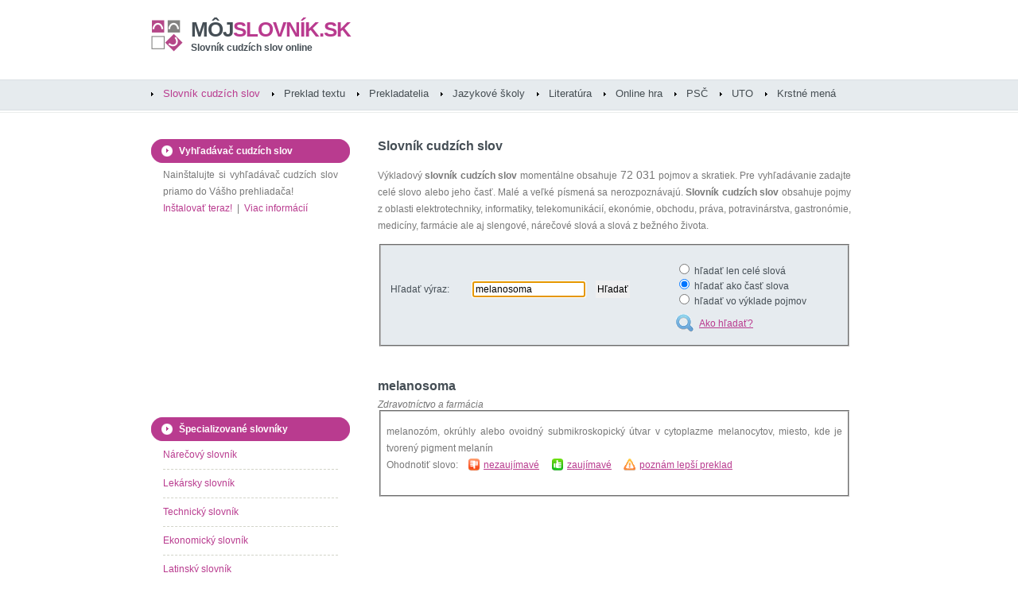

--- FILE ---
content_type: text/html
request_url: http://www.mojslovnik.sk/slovo/melanosoma
body_size: 5903
content:
<!DOCTYPE html PUBLIC "-//W3C//DTD XHTML 1.0 Strict//EN" "http://www.w3.org/TR/xhtml1/DTD/xhtml1-strict.dtd">
<html xmlns="http://www.w3.org/1999/xhtml">
<head>
<meta http-equiv="content-type" content="text/html; charset=windows-1250" />
<meta http-equiv="content-language" content="sk" />
<title>Význam slova melanosoma - slovník cudzích slov - môjslovník.sk</title>
<meta name="keywords" content="melanosoma,slovník cudzích slov,slovník,cudzie slová,význam slova" />
<meta name="description" content="Význam slova melanosoma - slovník cudzích slov na internete. Zdravotníctvo a farmácia, cudzie slová, skratky a nárečia online." />
<meta name="robots" content="index, follow" />
<meta name="revisit-after" content="3 days" />
<meta name="author" content="mojslovnik.sk" />
<meta name="google-site-verification" content="ci7CF3cFziWHTWckJX5C3Xd8_zTD6zlLC8A6mIuTeX8" />
<meta name="msvalidate.01" content="F10650B171F0C22789B3DCF71C6CB725" />
<link rel="shortcut icon" href="/mojslovnik_fav.ico" type="image/x-icon" />
<link href="/mojslovnik.css" rel="stylesheet" type="text/css" media="screen" />

<!-- Google tag (gtag.js) -->
<script async src="https://www.googletagmanager.com/gtag/js?id=G-XYQ6Z3Q8WZ"></script>
<script>
window.dataLayer = window.dataLayer || [];
function gtag(){dataLayer.push(arguments);}
gtag('js', new Date());

gtag('config', 'G-XYQ6Z3Q8WZ');
</script>

<script async src="https://pagead2.googlesyndication.com/pagead/js/adsbygoogle.js?client=ca-pub-7606882083632866"
crossorigin="anonymous"></script>

</head>
<body>
<div id="wrapper">

<div id="header">
<div id="logo">
<h1><a href="http://www.mojslovnik.sk" title="Slovník cudzích slov online"><span>môj</span>slovník.sk</a></h1>
<h2><a href="http://www.mojslovnik.sk" title="Slovník cudzích slov online">Slovník cudzích slov online</a></h2>
</div>
<!-- end div#logo -->
</div>
<!-- end div#header -->
<div id="menu">
<ul>
<li class="current_page_item"><a href="/slovnik-cudzich-slov/" title="Slovník cudzích slov online">Slovník cudzích slov</a></li>
<li ><a href="/preklad-textu/"  title="Preklad textu online">Preklad textu</a></li>
<li ><a href="/katalog-prekladatelov/?regiony" title="Katalóg prekladateľov a tlmočníkov">Prekladatelia</a></li>
<li ><a href="/jazykove-skoly/?regiony" title="Katalóg jazykových škôl a lektorov">Jazykové školy</a></li>
<li ><a href="/slovniky-ucebnice/" title="Odborná literatúra">Literatúra</a></li>
<li ><a href="/online-hra/"  title="Slovná online hra">Online hra</a></li>
<li ><a href="/PSC/"  title="Zoznam psč">PSČ</a></li>
<li ><a href="/UTO-telefonne-predvolby/"  title="Telefónne predvoľby">UTO</a></li>
<li ><a href="/krstne-mena/"  title="Krstné mená">Krstné mená</a></li>
</ul>
</div>
<!-- end div#menu -->
<div id="page">
<div id="page-bgtop">
<div id="page-bgbtm">
<script type="text/javascript" src="/search.js"></script>
<div id="content">
<div class="post">
<h2>Slovník cudzích slov</h2>
<div class="entry">
<p>Výkladový <strong>slovník cudzích slov</strong> momentálne obsahuje <span class="size3">72 031</span> pojmov a skratiek.
Pre vyhľadávanie zadajte celé slovo alebo jeho časť. Malé a veľké písmená sa nerozpoznávajú.
<strong>Slovník cudzích slov</strong> obsahuje pojmy z oblasti elektrotechniky, informatiky, telekomunikácií, ekonómie, obchodu,
práva, potravinárstva, gastronómie, medicíny, farmácie ale aj slengové, nárečové slová a slová z bežného života.</p>
<script type="text/javascript" src="/ajax.js" async="async"></script>
<script type="text/javascript" src="/ajax-dynamic-list.js" async="async"></script>
<form id="searchword2" method="post" action="/slovnik-cudzich-slov/">

<!-- 468x15 -->

<fieldset class="silver-form">
<table width="100%" cellpadding="5" cellspacing="0" border="0">
<tr><td>Hľadať výraz:<br /><br /></td><td>
<label for="slovo"></label>
<input type="text" id="slovo" name="slovo" size="18" maxlength="30" value="melanosoma" onkeyup="ajax_showOptions(this,'ajgkjii238k23kjhsdfklsdh34i85634ktrjhsdfk435itydkhbkljgh3245876sdfjkghs782ejksdflksdf879osdflksdffsd89sdf',event)" />
<input type="hidden" id="slovo_hidden" name="slovo_ID" />
<input type="submit" id="search-submit2" value="Hľadať" /><br /><br /></td><td>
<input type="radio" name="type" value="1"  /> hľadať len celé slová<br />
<input type="radio" name="type" value="2" checked="checked" /> hľadať ako časť slova<br />
<input type="radio" name="type" value="3"  /> hľadať vo výklade pojmov<br /><br />
<a href="javascript:show_help();" title="" class="ico_howtosearch">Ako hľadať?</a></td></tr>
</table>
</fieldset>
</form>

<div id="FbContR">
<script src="http://connect.facebook.net/sk_SK/all.js#xfbml=1" type="text/javascript"></script>
<script type="text/javascript">
<!--//--><![CDATA[//><!--
var fb = document.createElement('fb:like');
fb.setAttribute("href","http://www.facebook.com/mojslovnik.sk");
fb.setAttribute("layout","button_count");
fb.setAttribute("show_faces","false");
fb.setAttribute("width","270");
fb.setAttribute("font","arial");
document.getElementById("FbContR").appendChild(fb);
//--><!]]>
</script>
</div>

<script type="text/javascript">
window.onload = function()
{
document.getElementById("slovo").setAttribute('autocomplete', 'off');
document.getElementById("slovo").focus();
};
</script>

<div>



<br /><h3>melanosoma</h3><em>Zdravotníctvo a farmácia</em><fieldset><p>melanozóm, okrúhly alebo ovoidný submikroskopický útvar v cytoplazme melanocytov, miesto, kde je tvorený pigment melanín
<br />Ohodnotiť slovo: &nbsp;&nbsp; <a href="/search.php?word=32087&amp;level=0" title="" class="vote_no">nezaujímavé</a> &nbsp;&nbsp;&nbsp; <a href="/search.php?word=32087&amp;level=1" class="vote_yes" title="">zaujímavé</a> &nbsp;&nbsp;&nbsp; <a href="/32087/nespravne-slovo.html" class="ico_warning" title="">poznám lepší preklad</a></p></fieldset><br /><br />





</div>
<!-- 468x60 -->
<p><br /><script type="text/javascript"><!--
google_ad_client = "pub-7606882083632866";
/* mojslovnik center 468x60 */
google_ad_slot = "8352658126";
google_ad_width = 468;
google_ad_height = 60;
//-->
</script>
<script type="text/javascript"
src="http://pagead2.googlesyndication.com/pagead/show_ads.js">
</script>
</p>
</div>
</div>

<div class="post">
<h3 class="title-pad">Posledné hľadané slová</h3>
<div class="entry">
<p><a href="/slovo/E161g" title=""><span class="size6">E161g</span></a> <a href="/slovo/cohors" title=""><span class="size5">cohors</span></a> <a href="/slovo/MDY" title=""><span class="size1">MDY</span></a> <a href="/slovo/OMK" title=""><span class="size2">OMK</span></a> <a href="/slovo/tachymeter" title=""><span class="size4">tachymeter</span></a> <a href="/slovo/rinoskopia" title=""><span class="size3">rinoskopia</span></a> <a href="/slovo/Y90" title=""><span class="size3">Y90</span></a> <a href="/slovo/acyl" title=""><span class="size2">acyl</span></a> <a href="/slovo/psoriaticus" title=""><span class="size6">psoriaticus</span></a> <a href="/slovo/exergia" title=""><span class="size3">exergia</span></a> <a href="/slovo/dysphoria" title=""><span class="size5">dysphoria</span></a> <a href="/slovo/vagovagalis" title=""><span class="size4">vagovagalis</span></a> <a href="/slovo/contextus" title=""><span class="size2">contextus</span></a> <a href="/slovo/hyponymum" title=""><span class="size4">hyponymum</span></a> <a href="/slovo/pachymeningitis" title=""><span class="size4">pachymeningitis</span></a> <a href="/slovo/rectosigmoidectomia" title=""><span class="size1">rectosigmoidectomia</span></a> <a href="/slovo/leucoderma" title=""><span class="size5">leucoderma</span></a> <a href="/slovo/replika" title=""><span class="size3">replika</span></a> <a href="/slovo/NKD" title=""><span class="size4">NKD</span></a> <a href="/slovo/SSY" title=""><span class="size4">SSY</span></a> <a href="/slovo/fistulectomia" title=""><span class="size6">fistulectomia</span></a> <a href="/slovo/protektorovanie" title=""><span class="size4">protektorovanie</span></a> <a href="/slovo/NMJ" title=""><span class="size3">NMJ</span></a> <a href="/slovo/kordialita" title=""><span class="size5">kordialita</span></a> <a href="/slovo/animus" title=""><span class="size2">animus</span></a> <a href="/slovo/Baal" title=""><span class="size5">Baal</span></a> <a href="/slovo/ZEK" title=""><span class="size1">ZEK</span></a> <a href="/slovo/PHZ" title=""><span class="size4">PHZ</span></a> <a href="/slovo/cupiditas" title=""><span class="size5">cupiditas</span></a> <a href="/slovo/O99" title=""><span class="size4">O99</span></a> <a href="/slovo/aportovať" title=""><span class="size2">aportovať</span></a> <a href="/slovo/Streptobacillus" title=""><span class="size3">Streptobacillus</span></a> <a href="/slovo/C75" title=""><span class="size1">C75</span></a> <a href="/slovo/eflorescencia" title=""><span class="size4">eflorescencia</span></a> <a href="/slovo/hypoflexibilitas" title=""><span class="size4">hypoflexibilitas</span></a> <a href="/slovo/O95" title=""><span class="size3">O95</span></a> <a href="/slovo/patristika" title=""><span class="size5">patristika</span></a> <a href="/slovo/barnavy" title=""><span class="size2">barnavy</span></a> <a href="/slovo/improbus" title=""><span class="size1">improbus</span></a> <a href="/slovo/femina" title=""><span class="size5">femina</span></a> <a href="/slovo/miliohm" title=""><span class="size1">miliohm</span></a> <a href="/slovo/F98" title=""><span class="size6">F98</span></a> <a href="/slovo/R82" title=""><span class="size6">R82</span></a> <a href="/slovo/nox" title=""><span class="size6">nox</span></a> <a href="/slovo/V96" title=""><span class="size6">V96</span></a> <a href="/slovo/fez" title=""><span class="size3">fez</span></a> <a href="/slovo/vultuosus" title=""><span class="size2">vultuosus</span></a> <a href="/slovo/strapina" title=""><span class="size2">strapina</span></a> <a href="/slovo/laparoskopia" title=""><span class="size5">laparoskopia</span></a> <a href="/slovo/ILY " title=""><span class="size4">ILY </span></a> </p>
</div>
</div>


<div class="post">
<h2>Nové slová v slovníku</h2>
<div class="entry">
<p><a href="/slovo/strup" title=""><span class="size2">strup</span></a> <a href="/slovo/šajbik" title=""><span class="size3">šajbik</span></a> <a href="/slovo/kermeš" title=""><span class="size4">kermeš</span></a> <a href="/slovo/viľbar" title=""><span class="size5">viľbar</span></a> <a href="/slovo/bortak" title=""><span class="size1">bortak</span></a> <a href="/slovo/abrum" title=""><span class="size4">abrum</span></a> <a href="/slovo/kit" title=""><span class="size6">kit</span></a> <a href="/slovo/verbľud" title=""><span class="size6">verbľud</span></a> <a href="/slovo/skora" title=""><span class="size1">skora</span></a> <a href="/slovo/merinďa" title=""><span class="size3">merinďa</span></a> <a href="/slovo/jafyry" title=""><span class="size5">jafyry</span></a> <a href="/slovo/gygacky" title=""><span class="size1">gygacky</span></a> <a href="/slovo/sverbohusky" title=""><span class="size2">sverbohusky</span></a> <a href="/slovo/šlajir" title=""><span class="size3">šlajir</span></a> <a href="/slovo/fľandra" title=""><span class="size5">fľandra</span></a> <a href="/slovo/gači" title=""><span class="size1">gači</span></a> <a href="/slovo/švata" title=""><span class="size3">švata</span></a> <a href="/slovo/budar" title=""><span class="size1">budar</span></a> <a href="/slovo/koprdan" title=""><span class="size1">koprdan</span></a> <a href="/slovo/rumkľa" title=""><span class="size5">rumkľa</span></a> </p>
</div>
</div>
<div class="post">
<h3 class="title-pad">Najhľadanejšie cudzie slová</h3>
<div class="entry">
<p><a href="/slovo/chondróza diskov" title=""><span class="size5">chondróza diskov</span></a> <a href="/slovo/IT" title=""><span class="size5">IT</span></a> <a href="/slovo/ASAP " title=""><span class="size4">ASAP </span></a> <a href="/slovo/D" title=""><span class="size3">D</span></a> <a href="/slovo/BTW" title=""><span class="size6">BTW</span></a> <a href="/slovo/POV " title=""><span class="size5">POV </span></a> <a href="/slovo/So keres?" title=""><span class="size5">So keres?</span></a> <a href="/slovo/R" title=""><span class="size4">R</span></a> <a href="/slovo/DiS.art" title=""><span class="size6">DiS.art</span></a> <a href="/slovo/geroj" title=""><span class="size5">geroj</span></a> <a href="/slovo/c´est la vie" title=""><span class="size2">c´est la vie</span></a> <a href="/slovo/Mea culpa" title=""><span class="size4">Mea culpa</span></a> <a href="/slovo/konvenčný" title=""><span class="size5">konvenčný</span></a> <a href="/slovo/g" title=""><span class="size5">g</span></a> <a href="/slovo/proaktivita" title=""><span class="size1">proaktivita</span></a> <a href="/slovo/P" title=""><span class="size6">P</span></a> <a href="/slovo/DiS" title=""><span class="size3">DiS</span></a> <a href="/slovo/A" title=""><span class="size2">A</span></a> <a href="/slovo/paranoidita" title=""><span class="size3">paranoidita</span></a> <a href="/slovo/behaviorálny" title=""><span class="size1">behaviorálny</span></a> <a href="/slovo/F" title=""><span class="size4">F</span></a> <a href="/slovo/Kamav tut" title=""><span class="size5">Kamav tut</span></a> <a href="/slovo/carpe diem" title=""><span class="size1">carpe diem</span></a> <a href="/slovo/JOP" title=""><span class="size3">JOP</span></a> <a href="/slovo/bašavel" title=""><span class="size3">bašavel</span></a> <a href="/slovo/sexepíl" title=""><span class="size5">sexepíl</span></a> <a href="/slovo/O" title=""><span class="size5">O</span></a> <a href="/slovo/BA" title=""><span class="size1">BA</span></a> <a href="/slovo/impertinentný" title=""><span class="size1">impertinentný</span></a> <a href="/slovo/B" title=""><span class="size1">B</span></a> <a href="/slovo/S" title=""><span class="size1">S</span></a> <a href="/slovo/K" title=""><span class="size5">K</span></a> <a href="/slovo/Ma" title=""><span class="size5">Ma</span></a> <a href="/slovo/Naker oda" title=""><span class="size1">Naker oda</span></a> <a href="/slovo/dzi" title=""><span class="size6">dzi</span></a> <a href="/slovo/PR" title=""><span class="size2">PR</span></a> <a href="/slovo/dilino" title=""><span class="size5">dilino</span></a> <a href="/slovo/HR" title=""><span class="size4">HR</span></a> <a href="/slovo/spektakulárny" title=""><span class="size2">spektakulárny</span></a> <a href="/slovo/ko" title=""><span class="size2">ko</span></a> <a href="/slovo/DZ" title=""><span class="size6">DZ</span></a> <a href="/slovo/žúrka" title=""><span class="size2">žúrka</span></a> <a href="/slovo/V" title=""><span class="size3">V</span></a> <a href="/slovo/holistický" title=""><span class="size4">holistický</span></a> <a href="/slovo/sofistikovaný" title=""><span class="size6">sofistikovaný</span></a> <a href="/slovo/kapurkova" title=""><span class="size3">kapurkova</span></a> <a href="/slovo/customizácia" title=""><span class="size1">customizácia</span></a> <a href="/slovo/domina" title=""><span class="size2">domina</span></a> <a href="/slovo/vyexpedovaný" title=""><span class="size2">vyexpedovaný</span></a> <a href="/slovo/hamižny" title=""><span class="size3">hamižny</span></a> </p>
</div>
</div>
<div class="post">
<h3 class="title-pad">Zaujímavé cudzie slová</h3>
<div class="entry">
<p><a href="/slovo/primigravida" title=""><span class="size1">primigravida</span></a>&nbsp;(37%) <a href="/slovo/PKO" title=""><span class="size3">PKO</span></a>&nbsp;(16%) <a href="/slovo/braldian" title=""><span class="size5">braldian</span></a>&nbsp;(13%) <a href="/slovo/praeclarus" title=""><span class="size1">praeclarus</span></a>&nbsp;(35%) <a href="/slovo/chordogenesis" title=""><span class="size3">chordogenesis</span></a>&nbsp;(12%) <a href="/slovo/mortinatalis" title=""><span class="size5">mortinatalis</span></a>&nbsp;(12%) <a href="/slovo/adnihilo" title=""><span class="size1">adnihilo</span></a>&nbsp;(32%) <a href="/slovo/dulovac" title=""><span class="size4">dulovac</span></a>&nbsp;(12%) <a href="/slovo/chondróza diskov" title=""><span class="size3">chondróza diskov</span></a>&nbsp;(1%) <a href="/slovo/encephalographia" title=""><span class="size5">encephalographia</span></a>&nbsp;(16%) <a href="/slovo/libertas" title=""><span class="size3">libertas</span></a>&nbsp;(25%) <a href="/slovo/ADI" title=""><span class="size4">ADI</span></a>&nbsp;(25%) </p>
</div>
</div>
<div class="post">
<div class="entry">
<p>Upozorňujeme, že cudzie slová a skratky v databáze môjslovník.sk sú pridávané a kontrolované priebežne.
Vzhľadom na charakter tohto projektu (otvorený slovník cudzích slov editovaný samotnými používateľmi) nie je možné považovať obsah tohto slovníka za 100% overené informácie.
Prevádzkovateľ preto nezodpovedá za správnosť informácií tu uvedených. Tento online výkladový <strong>slovník cudzích slov</strong> je otvorený projekt podliehajúci <a href="/GFDL-licencia/" title="">GFDL licencii</a>.
Na jeho obsahu sa teda môžete podieľať aj vy.
Ak poznáte zaujímavé slovo, ktorého význam nie je popísaný v tomto slovníku, jednoducho ho <a href="/nove-cudzie-slovo.html" title="">vložte do slovníka</a>. </p>
</div>
</div>
<div class="post">
<div id="fb-root"></div>
<script type="text/javascript">
(function() {
var e = document.createElement('script'); e.async = true;
e.src = document.location.protocol +
'//connect.facebook.net/sk_SK/all.js#xfbml=1';
document.getElementById('fb-root').appendChild(e);
}());
</script>
<div id="FbCont">
<script type="text/javascript">
<!--//--><![CDATA[//><!--
var fb = document.createElement('fb:like-box');
fb.setAttribute("href","http://www.facebook.com/mojslovnik.sk");
fb.setAttribute("show_faces","true");
fb.setAttribute("header","false");
fb.setAttribute("stream","false");
fb.setAttribute("width","600");
fb.setAttribute("height","185");
fb.setAttribute("font","arial");
fb.setAttribute("border_color","#fff");
document.getElementById("FbCont").appendChild(fb);
//--><!]]>
</script>
</div>
</div>
</div><!-- end #content -->


<div id="sidebar">
<ul>
<li>
<h2>Vyhľadávač cudzích slov</h2>
<p>Nainštalujte si vyhľadávač cudzích slov priamo do Vášho prehliadača!<br />
<a href="#" onclick="return installSearchEngine();">Inštalovať teraz!</a> &nbsp;|&nbsp; <a href="/mojslovnik-plugin/" title="">Viac informácií</a>
<br /></p>
</li>
<li>
<p>
<script type="text/javascript"><!--
google_ad_client = "pub-7606882083632866";
/* mojslovnik left 200x200 */
google_ad_slot = "4761047395";
google_ad_width = 200;
google_ad_height = 200;
//-->
</script>
<script type="text/javascript"
src="http://pagead2.googlesyndication.com/pagead/show_ads.js">
</script>
</p>
</li>

<!--
<li>
<a href="http://www.biocesta.sk/bio-obchod/mlady-jacmen-200g/" title=""><img src="/mlady-jacmen-banner.jpg" alt=""/></a>
<a href="http://www.biocesta.sk" title="">Bio produkty, lampy a recepty - biocesta.sk</a>
<br /><br />
</li>
-->
<!--
<li>
<a href="http://www.preklad.com/?utm_source=affiliate&amp;utm_medium=banner&amp;utm_campaign=mojslovnik" title=""><img src="/preklad-com-240x240.jpg" alt="" style="padding:2px; border:1px solid lightgreen;"/></a>
<br /><br />
</li>
-->


<li>
<h2>Špecializované slovníky</h2>
<ul>
<li><a href="/narecovy-slangovy-slovnik/A" title="Nárečový a slangový slovník">Nárečový slovník</a></li>
<li><a href="/lekarsky-slovnik/A" title="Lekársky slovník">Lekársky slovník</a></li>
<li><a href="/technicky-slovnik/A" title="Technický slovník">Technický slovník</a></li>
<li><a href="/ekonomicky-slovnik/A" title="Ekonomický slovník">Ekonomický slovník</a></li>
<li><a href="/latinsky-slovnik/A" title="Latinsko-slovenský slovník">Latinský slovník</a></li>
<li><a href="/skratky/A" title="Význam skratiek online">Zoznam skratiek</a></li>
</ul>
</li>
<li>
<a href="http://mobil.mojslovnik.sk" title=""><img src="/images/mobil_banner.gif" alt="" /></a>
</li>
<li>
<h2>Zaujímavé stránky</h2>
<ul>
<li><a href="/katalog-prekladatelov/" title="">Katalóg prekladateľov</a></li>
<li><a href="/pravidla-slovenskeho-pravopisu/" title="">Pravidlá slovenského pravopisu</a></li>
<li><a href="/priklady-z-matematiky/" title="">Príklady z matematiky</a></li>
<li><a href="/PSC/" title="">Zoznam PSČ</a></li>
<li><a href="http://www.biocesta.sk/recepty/" title="">Zdravé recepty</a></li>
<li><a href="http://www.biocesta.sk" title="">Detoxikácia a chudnutie</a></li>
<li><a href="http://www.biocesta.sk/zdravie/zdrave-svetlo/" title="">Zdravé svetlo</a></li>
<li><a href="http://www.nasapraca.sk" title="">Ponuky práce</a></li>
<li><a href="http://www.nasapraca.sk/brigady/" title="">Brigády</a></li>
<li><a href="http://www.naseplaty.sk" title="">Platy na Slovensku</a></li>
</ul>
</li>
<li>
<h2>Vedeli ste, že...</h2>
<p><a href="/vyznam-slova/erytrocytúria" title="">erytrocytúria</a> je prítomnosť červených krviniek v moči
</p>
</li>
<li>
<p>
<script type="text/javascript"><!--
google_ad_client = "pub-7606882083632866";
/* mojslovnik left 200x200 */
google_ad_slot = "4761047395";
google_ad_width = 200;
google_ad_height = 200;
//-->
</script>
<script type="text/javascript"
src="http://pagead2.googlesyndication.com/pagead/show_ads.js">
</script>
</p>
</li>
</ul>
</div>
<!-- end #sidebar -->


<div class="clearboth"></div>
</div>
</div>
</div>
<!-- end #page -->
</div>
<!-- end #wrapper -->

<div id="footer">
<p>Tento projekt vám bude nápomocný, ak ste hľadali: <strong>online slovník</strong>, <strong>slovník cudzích slov</strong>, <strong>výkladový slovník</strong>, <strong>cudzie slová</strong>, <strong>význam slova</strong>, <strong>preklad textov</strong>, <strong>preklady</strong>, <strong>prekladač</strong><br />
Copyright &copy; slovník cudzích slov a prekladač textu môjslovník.sk. Obsah slovníka podlieha <a href="/GFDL-licencia/" title="">GFDL licencii</a>. Dizajn <a href="http://www.freecsstemplates.org/" rel="nofollow" title="">Free CSS Templates</a>.
<a href="http://mobil.mojslovnik.sk" class="mobilver" title="" rel="nofollow">Verzia pre mobil</a>.
<a href="/nove-cudzie-slovo.html" title="">Kontakt</a>.</p>
</div>
<!-- end #footer -->



</body>
</html>



--- FILE ---
content_type: text/html; charset=utf-8
request_url: https://www.google.com/recaptcha/api2/aframe
body_size: 266
content:
<!DOCTYPE HTML><html><head><meta http-equiv="content-type" content="text/html; charset=UTF-8"></head><body><script nonce="Z6l_eXvT-adpm8nBtFkyiQ">/** Anti-fraud and anti-abuse applications only. See google.com/recaptcha */ try{var clients={'sodar':'https://pagead2.googlesyndication.com/pagead/sodar?'};window.addEventListener("message",function(a){try{if(a.source===window.parent){var b=JSON.parse(a.data);var c=clients[b['id']];if(c){var d=document.createElement('img');d.src=c+b['params']+'&rc='+(localStorage.getItem("rc::a")?sessionStorage.getItem("rc::b"):"");window.document.body.appendChild(d);sessionStorage.setItem("rc::e",parseInt(sessionStorage.getItem("rc::e")||0)+1);localStorage.setItem("rc::h",'1768763626430');}}}catch(b){}});window.parent.postMessage("_grecaptcha_ready", "*");}catch(b){}</script></body></html>